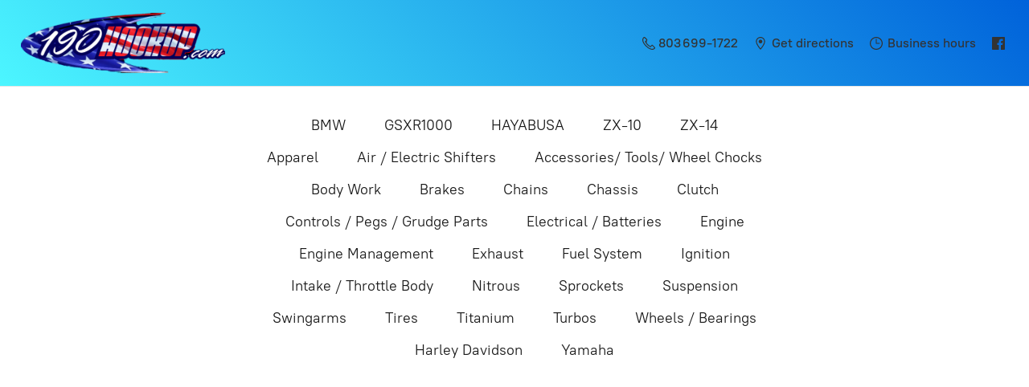

--- FILE ---
content_type: application/javascript;charset=utf-8
request_url: https://app.ecwid.com/categories.js?ownerid=17476067&jsonp=menu.fill
body_size: 7738
content:
menu.fill([{"id":162116543,"name":"BMW","nameForUrl":"BMW","link":"#!/BMW/c/162116543","slug":"bmw","dataLevel":1,"sub":[{"id":162122034,"name":"Bodywork / Chassis / Frame","nameForUrl":"Bodywork / Chassis / Frame","link":"#!/Bodywork-Chassis-Frame/c/162122034","slug":"bodywork-chassis-frame","dataLevel":2,"sub":null},{"id":162106535,"name":"Clutch","nameForUrl":"Clutch","link":"#!/Clutch/c/162106535","slug":"clutch-5","dataLevel":2,"sub":null},{"id":162122031,"name":"Engine","nameForUrl":"Engine","link":"#!/Engine/c/162122031","slug":"engine-5","dataLevel":2,"sub":null},{"id":162106538,"name":"Intake","nameForUrl":"Intake","link":"#!/Intake/c/162106538","slug":"intake","dataLevel":2,"sub":null},{"id":162122300,"name":"Exhaust Systems","nameForUrl":"Exhaust Systems","link":"#!/Exhaust-Systems/c/162122300","slug":"exhaust-systems-3","dataLevel":2,"sub":null}]},{"id":41159024,"name":"GSXR1000","nameForUrl":"GSXR1000","link":"#!/GSXR1000/c/41159024","slug":"gsxr1000","dataLevel":1,"sub":[{"id":41200692,"name":"Clutch","nameForUrl":"Clutch","link":"#!/Clutch/c/41200692","slug":"clutch-1","dataLevel":2,"sub":null},{"id":42664136,"name":"Electrical/ Ignition","nameForUrl":"Electrical/ Ignition","link":"#!/Electrical-Ignition/c/42664136","slug":"electrical-ignition-1","dataLevel":2,"sub":null},{"id":41224769,"name":"Engine","nameForUrl":"Engine","link":"#!/Engine/c/41224769","slug":"engine-1","dataLevel":2,"sub":[{"id":41224770,"name":"Bearings / Fasteners","nameForUrl":"Bearings / Fasteners","link":"#!/Bearings-Fasteners/c/41224770","slug":"bearings-fasteners","dataLevel":3,"sub":null},{"id":41234105,"name":"Camshafts/ Tensioners","nameForUrl":"Camshafts/ Tensioners","link":"#!/Camshafts-Tensioners/c/41234105","slug":"camshafts-tensioners-3","dataLevel":3,"sub":null},{"id":41229310,"name":"Cooling System","nameForUrl":"Cooling System","link":"#!/Cooling-System/c/41229310","slug":"cooling-system-2","dataLevel":3,"sub":null},{"id":41234107,"name":"Crankshafts/ Rods","nameForUrl":"Crankshafts/ Rods","link":"#!/Crankshafts-Rods/c/41234107","slug":"crankshafts-rods-4","dataLevel":3,"sub":null},{"id":41229311,"name":"Cylinders","nameForUrl":"Cylinders","link":"#!/Cylinders/c/41229311","slug":"cylinders-1","dataLevel":3,"sub":null},{"id":41234110,"name":"Gaskets","nameForUrl":"Gaskets","link":"#!/Gaskets/c/41234110","slug":"gaskets-2","dataLevel":3,"sub":null},{"id":41229299,"name":"Lubrication System","nameForUrl":"Lubrication System","link":"#!/Lubrication-System/c/41229299","slug":"lubrication-system-2","dataLevel":3,"sub":null},{"id":41228155,"name":"Pistons/Rings","nameForUrl":"Pistons/Rings","link":"#!/Pistons-Rings/c/41228155","slug":"pistons-rings-1","dataLevel":3,"sub":[{"id":41229115,"name":"CP Piston Kits","nameForUrl":"CP Piston Kits","link":"#!/CP-Piston-Kits/c/41229115","slug":"cp-piston-kits","dataLevel":4,"sub":null},{"id":41228166,"name":"JE Piston Kits","nameForUrl":"JE Piston Kits","link":"#!/JE-Piston-Kits/c/41228166","slug":"je-piston-kits","dataLevel":4,"sub":null},{"id":67843006,"name":"Wiseco Piston","nameForUrl":"Wiseco Piston","link":"#!/Wiseco-Piston/c/67843006","slug":"wiseco-piston","dataLevel":4,"sub":null},{"id":159334263,"name":"Wossner Piston Kits","nameForUrl":"Wossner Piston Kits","link":"#!/Wossner-Piston-Kits/c/159334263","slug":"wossner-piston-kits-2","dataLevel":4,"sub":null},{"id":41234109,"name":"Piston Rings","nameForUrl":"Piston Rings","link":"#!/Piston-Rings/c/41234109","slug":"piston-rings-1","dataLevel":4,"sub":null}]},{"id":41233117,"name":"Transmission","nameForUrl":"Transmission","link":"#!/Transmission/c/41233117","slug":"transmission-2","dataLevel":3,"sub":null},{"id":41234108,"name":"Valves/ Valve Springs","nameForUrl":"Valves/ Valve Springs","link":"#!/Valves-Valve-Springs/c/41234108","slug":"valves-valve-springs-2","dataLevel":3,"sub":null}]},{"id":41234111,"name":"Exhaust Systems","nameForUrl":"Exhaust Systems","link":"#!/Exhaust-Systems/c/41234111","slug":"exhaust-systems-1","dataLevel":2,"sub":null},{"id":70087002,"name":"Fuel System/ Intake","nameForUrl":"Fuel System/ Intake","link":"#!/Fuel-System-Intake/c/70087002","slug":"fuel-system-intake-1","dataLevel":2,"sub":null},{"id":144553511,"name":"Handle Bar / Foot Controls","nameForUrl":"Handle Bar / Foot Controls","link":"#!/Handle-Bar-Foot-Controls/c/144553511","slug":"handle-bar-foot-controls-1","dataLevel":2,"sub":null},{"id":41229312,"name":"Suspension","nameForUrl":"Suspension","link":"#!/Suspension/c/41229312","slug":"suspension-1","dataLevel":2,"sub":null},{"id":41264229,"name":"Wheels","nameForUrl":"Wheels","link":"#!/Wheels/c/41264229","slug":"wheels-1","dataLevel":2,"sub":null}]},{"id":41144454,"name":"HAYABUSA","nameForUrl":"HAYABUSA","link":"#!/HAYABUSA/c/41144454","slug":"hayabusa","dataLevel":1,"sub":[{"id":41224748,"name":"CLUTCH","nameForUrl":"CLUTCH","link":"#!/CLUTCH/c/41224748","slug":"clutch-41224748","dataLevel":2,"sub":null},{"id":42964300,"name":"Chassis","nameForUrl":"Chassis","link":"#!/Chassis/c/42964300","slug":"chassis","dataLevel":2,"sub":null},{"id":41228131,"name":"Engine","nameForUrl":"Engine","link":"#!/Engine/c/41228131","slug":"engine-2","dataLevel":2,"sub":[{"id":41229102,"name":"Bearings/Fasteners","nameForUrl":"Bearings/Fasteners","link":"#!/Bearings-Fasteners/c/41229102","slug":"bearings-fasteners-1","dataLevel":3,"sub":null},{"id":41229103,"name":"Cams/Cam Chains/Tensioners/Guides","nameForUrl":"Cams/Cam Chains/Tensioners/Guides","link":"#!/Cams-Cam-Chains-Tensioners-Guides/c/41229103","slug":"cams-cam-chains-tensioners-guides","dataLevel":3,"sub":null},{"id":41228136,"name":"Cooling System","nameForUrl":"Cooling System","link":"#!/Cooling-System/c/41228136","slug":"cooling-system-1","dataLevel":3,"sub":null},{"id":41224752,"name":"Crankshafts/Rods","nameForUrl":"Crankshafts/Rods","link":"#!/Crankshafts-Rods/c/41224752","slug":"crankshafts-rods-1","dataLevel":3,"sub":null},{"id":41228357,"name":"Cylinders/Cylinder Exchange","nameForUrl":"Cylinders/Cylinder Exchange","link":"#!/Cylinders-Cylinder-Exchange/c/41228357","slug":"cylinders-cylinder-exchange","dataLevel":3,"sub":null},{"id":47595271,"name":"Cylinder Head Services / Exchange","nameForUrl":"Cylinder Head Services / Exchange","link":"#!/Cylinder-Head-Services-Exchange/c/47595271","slug":"cylinder-head-services-exchange","dataLevel":3,"sub":null},{"id":41229104,"name":"Gaskets","nameForUrl":"Gaskets","link":"#!/Gaskets/c/41229104","slug":"gaskets","dataLevel":3,"sub":null},{"id":41200674,"name":"Lubrication System","nameForUrl":"Lubrication System","link":"#!/Lubrication-System/c/41200674","slug":"lubrication-system-1","dataLevel":3,"sub":[{"id":162332255,"name":"Oil Pans","nameForUrl":"Oil Pans","link":"#!/Oil-Pans/c/162332255","slug":"oil-pans","dataLevel":4,"sub":null}]},{"id":41229105,"name":"Pistons/Rings","nameForUrl":"Pistons/Rings","link":"#!/Pistons-Rings/c/41229105","slug":"pistons-rings-2","dataLevel":3,"sub":[{"id":41224763,"name":"CP Pistons","nameForUrl":"CP Pistons","link":"#!/CP-Pistons/c/41224763","slug":"cp-pistons-1","dataLevel":4,"sub":null},{"id":41200686,"name":"JE Pistons","nameForUrl":"JE Pistons","link":"#!/JE-Pistons/c/41200686","slug":"je-pistons-1","dataLevel":4,"sub":null},{"id":126861251,"name":"MTC Piston Kits","nameForUrl":"MTC Piston Kits","link":"#!/MTC-Piston-Kits/c/126861251","slug":"mtc-piston-kits","dataLevel":4,"sub":null},{"id":41200687,"name":"Wiseco Pistons","nameForUrl":"Wiseco Pistons","link":"#!/Wiseco-Pistons/c/41200687","slug":"wiseco-pistons-1","dataLevel":4,"sub":null},{"id":41228148,"name":"Wossner Pistons","nameForUrl":"Wossner Pistons","link":"#!/Wossner-Pistons/c/41228148","slug":"wossner-pistons-1","dataLevel":4,"sub":null}]},{"id":41224753,"name":"Transmission","nameForUrl":"Transmission","link":"#!/Transmission/c/41224753","slug":"transmission-1","dataLevel":3,"sub":null},{"id":41200675,"name":"Valves/Valve Springs","nameForUrl":"Valves/Valve Springs","link":"#!/Valves-Valve-Springs/c/41200675","slug":"valves-valve-springs","dataLevel":3,"sub":null}]},{"id":41233119,"name":"Electrical/Ignition","nameForUrl":"Electrical/Ignition","link":"#!/Electrical-Ignition/c/41233119","slug":"electrical-ignition","dataLevel":2,"sub":null},{"id":41200665,"name":"Exhaust","nameForUrl":"Exhaust","link":"#!/Exhaust/c/41200665","slug":"exhaust-1","dataLevel":2,"sub":null},{"id":41228134,"name":"Fuel System/Intake","nameForUrl":"Fuel System/Intake","link":"#!/Fuel-System-Intake/c/41228134","slug":"fuel-system-intake","dataLevel":2,"sub":null},{"id":41200670,"name":"Handle Bar/Foot Controls","nameForUrl":"Handle Bar/Foot Controls","link":"#!/Handle-Bar-Foot-Controls/c/41200670","slug":"handle-bar-foot-controls","dataLevel":2,"sub":null},{"id":41229100,"name":"Nitrous","nameForUrl":"Nitrous","link":"#!/Nitrous/c/41229100","slug":"nitrous-1","dataLevel":2,"sub":null},{"id":41228135,"name":"Wheels","nameForUrl":"Wheels","link":"#!/Wheels/c/41228135","slug":"wheels","dataLevel":2,"sub":null},{"id":41229101,"name":"Stabilizers/Suspension","nameForUrl":"Stabilizers/Suspension","link":"#!/Stabilizers-Suspension/c/41229101","slug":"stabilizers-suspension","dataLevel":2,"sub":null}]},{"id":41158020,"name":"ZX-10","nameForUrl":"ZX-10","link":"#!/ZX-10/c/41158020","slug":"zx-10","dataLevel":1,"sub":[{"id":41234112,"name":"Clutch","nameForUrl":"Clutch","link":"#!/Clutch/c/41234112","slug":"clutch-3","dataLevel":2,"sub":null},{"id":41233120,"name":"Electrical","nameForUrl":"Electrical","link":"#!/Electrical/c/41233120","slug":"electrical","dataLevel":2,"sub":null},{"id":41229314,"name":"Engine","nameForUrl":"Engine","link":"#!/Engine/c/41229314","slug":"engine-3","dataLevel":2,"sub":[{"id":41229315,"name":"Bearings/ Fasteners","nameForUrl":"Bearings/ Fasteners","link":"#!/Bearings-Fasteners/c/41229315","slug":"bearings-fasteners-2","dataLevel":3,"sub":null},{"id":41229316,"name":"Camshafts/ Tensioners","nameForUrl":"Camshafts/ Tensioners","link":"#!/Camshafts-Tensioners/c/41229316","slug":"camshafts-tensioners-1","dataLevel":3,"sub":null},{"id":41229317,"name":"Crankshafts/ Rods","nameForUrl":"Crankshafts/ Rods","link":"#!/Crankshafts-Rods/c/41229317","slug":"crankshafts-rods-2","dataLevel":3,"sub":null},{"id":41233122,"name":"Cylinders","nameForUrl":"Cylinders","link":"#!/Cylinders/c/41233122","slug":"cylinders-3","dataLevel":3,"sub":null},{"id":41229318,"name":"Gaskets","nameForUrl":"Gaskets","link":"#!/Gaskets/c/41229318","slug":"gaskets-1","dataLevel":3,"sub":null},{"id":41234114,"name":"Lubrication System","nameForUrl":"Lubrication System","link":"#!/Lubrication-System/c/41234114","slug":"lubrication-system-4","dataLevel":3,"sub":null},{"id":41229319,"name":"Pistons/ Rings","nameForUrl":"Pistons/ Rings","link":"#!/Pistons-Rings/c/41229319","slug":"pistons-rings-3","dataLevel":3,"sub":[{"id":41233123,"name":"Piston Kits","nameForUrl":"Piston Kits","link":"#!/Piston-Kits/c/41233123","slug":"piston-kits","dataLevel":4,"sub":[{"id":111877252,"name":"Wossner Piston Kits","nameForUrl":"Wossner Piston Kits","link":"#!/Wossner-Piston-Kits/c/111877252","slug":"wossner-piston-kits-1","dataLevel":5,"sub":null},{"id":126873023,"name":"CP Piston Kits","nameForUrl":"CP Piston Kits","link":"#!/CP-Piston-Kits/c/126873023","slug":"cp-piston-kits-2","dataLevel":5,"sub":null},{"id":126863985,"name":"JE Piston Kits","nameForUrl":"JE Piston Kits","link":"#!/JE-Piston-Kits/c/126863985","slug":"je-piston-kits-2","dataLevel":5,"sub":null}]},{"id":41229320,"name":"Piston Rings","nameForUrl":"Piston Rings","link":"#!/Piston-Rings/c/41229320","slug":"piston-rings","dataLevel":4,"sub":null}]},{"id":41233124,"name":"Transmission","nameForUrl":"Transmission","link":"#!/Transmission/c/41233124","slug":"transmission-3","dataLevel":3,"sub":null},{"id":41234115,"name":"Valves/ Valve Springs","nameForUrl":"Valves/ Valve Springs","link":"#!/Valves-Valve-Springs/c/41234115","slug":"valves-valve-springs-3","dataLevel":3,"sub":null}]},{"id":41229321,"name":"Exhaust System","nameForUrl":"Exhaust System","link":"#!/Exhaust-System/c/41229321","slug":"exhaust-system","dataLevel":2,"sub":null},{"id":41234116,"name":"Suspension","nameForUrl":"Suspension","link":"#!/Suspension/c/41234116","slug":"suspension-3","dataLevel":2,"sub":null},{"id":41268115,"name":"Wheels","nameForUrl":"Wheels","link":"#!/Wheels/c/41268115","slug":"wheels-2","dataLevel":2,"sub":null}]},{"id":41159026,"name":"ZX-14","nameForUrl":"ZX-14","link":"#!/ZX-14/c/41159026","slug":"zx-14","dataLevel":1,"sub":[{"id":41234117,"name":"Clutch","nameForUrl":"Clutch","link":"#!/Clutch/c/41234117","slug":"clutch-4","dataLevel":2,"sub":null},{"id":41234118,"name":"Electrical","nameForUrl":"Electrical","link":"#!/Electrical/c/41234118","slug":"electrical-1","dataLevel":2,"sub":null},{"id":41233125,"name":"Engine","nameForUrl":"Engine","link":"#!/Engine/c/41233125","slug":"engine-4","dataLevel":2,"sub":[{"id":41229323,"name":"Bearings/ Fasteners","nameForUrl":"Bearings/ Fasteners","link":"#!/Bearings-Fasteners/c/41229323","slug":"bearings-fasteners-3","dataLevel":3,"sub":null},{"id":41229324,"name":"Camshafts/ Tensioners","nameForUrl":"Camshafts/ Tensioners","link":"#!/Camshafts-Tensioners/c/41229324","slug":"camshafts-tensioners-2","dataLevel":3,"sub":null},{"id":41234119,"name":"Cooling System","nameForUrl":"Cooling System","link":"#!/Cooling-System/c/41234119","slug":"cooling-system-3","dataLevel":3,"sub":null},{"id":41233127,"name":"Crankshafts/ Rods","nameForUrl":"Crankshafts/ Rods","link":"#!/Crankshafts-Rods/c/41233127","slug":"crankshafts-rods-3","dataLevel":3,"sub":null},{"id":41229325,"name":"Cylinders","nameForUrl":"Cylinders","link":"#!/Cylinders/c/41229325","slug":"cylinders-2","dataLevel":3,"sub":null},{"id":41234120,"name":"Gaskets","nameForUrl":"Gaskets","link":"#!/Gaskets/c/41234120","slug":"gaskets-3","dataLevel":3,"sub":null},{"id":41233128,"name":"Lubrication System","nameForUrl":"Lubrication System","link":"#!/Lubrication-System/c/41233128","slug":"lubrication-system-3","dataLevel":3,"sub":null},{"id":41234121,"name":"Pistons/ Rings","nameForUrl":"Pistons/ Rings","link":"#!/Pistons-Rings/c/41234121","slug":"pistons-rings-4","dataLevel":3,"sub":[{"id":41229326,"name":"CP Piston Kits","nameForUrl":"CP Piston Kits","link":"#!/CP-Piston-Kits/c/41229326","slug":"cp-piston-kits-1","dataLevel":4,"sub":null},{"id":41229327,"name":"JE Piston Kits","nameForUrl":"JE Piston Kits","link":"#!/JE-Piston-Kits/c/41229327","slug":"je-piston-kits-1","dataLevel":4,"sub":null},{"id":41234122,"name":"Ring Sets","nameForUrl":"Ring Sets","link":"#!/Ring-Sets/c/41234122","slug":"ring-sets","dataLevel":4,"sub":null},{"id":41229328,"name":"Wossner Piston Kits","nameForUrl":"Wossner Piston Kits","link":"#!/Wossner-Piston-Kits/c/41229328","slug":"wossner-piston-kits","dataLevel":4,"sub":null}]},{"id":41233129,"name":"Transmission","nameForUrl":"Transmission","link":"#!/Transmission/c/41233129","slug":"transmission-4","dataLevel":3,"sub":null},{"id":41233130,"name":"Valves/ Valve Springs","nameForUrl":"Valves/ Valve Springs","link":"#!/Valves-Valve-Springs/c/41233130","slug":"valves-valve-springs-1","dataLevel":3,"sub":null}]},{"id":41233131,"name":"Exhaust Systems","nameForUrl":"Exhaust Systems","link":"#!/Exhaust-Systems/c/41233131","slug":"exhaust-systems","dataLevel":2,"sub":null},{"id":147049751,"name":"Fuel System Components","nameForUrl":"Fuel System Components","link":"#!/Fuel-System-Components/c/147049751","slug":"fuel-system-components","dataLevel":2,"sub":null},{"id":41229329,"name":"Suspension","nameForUrl":"Suspension","link":"#!/Suspension/c/41229329","slug":"suspension-2","dataLevel":2,"sub":null},{"id":41268116,"name":"Wheels","nameForUrl":"Wheels","link":"#!/Wheels/c/41268116","slug":"wheels-3","dataLevel":2,"sub":null}]},{"id":35860675,"name":"Apparel","nameForUrl":"Apparel","link":"#!/Apparel/c/35860675","slug":"apparel","dataLevel":1,"sub":null},{"id":41077129,"name":"Air / Electric Shifters","nameForUrl":"Air / Electric Shifters","link":"#!/Air-Electric-Shifters/c/41077129","slug":"air-electric-shifters","dataLevel":1,"sub":[{"id":41080133,"name":"Air Shifter Brackets","nameForUrl":"Air Shifter Brackets","link":"#!/Air-Shifter-Brackets/c/41080133","slug":"air-shifter-brackets","dataLevel":2,"sub":null},{"id":41233334,"name":"Air Shifter Components","nameForUrl":"Air Shifter Components","link":"#!/Air-Shifter-Components/c/41233334","slug":"air-shifter-components","dataLevel":2,"sub":null},{"id":41245070,"name":"Air Shifter Kill Modules","nameForUrl":"Air Shifter Kill Modules","link":"#!/Air-Shifter-Kill-Modules/c/41245070","slug":"air-shifter-kill-modules","dataLevel":2,"sub":null},{"id":41229530,"name":"Shift Lights","nameForUrl":"Shift Lights","link":"#!/Shift-Lights/c/41229530","slug":"shift-lights","dataLevel":2,"sub":null},{"id":41234329,"name":"Shifter Kits","nameForUrl":"Shifter Kits","link":"#!/Shifter-Kits/c/41234329","slug":"shifter-kits","dataLevel":2,"sub":null}]},{"id":41071298,"name":"Accessories/ Tools/ Wheel Chocks","nameForUrl":"Accessories/ Tools/ Wheel Chocks","link":"#!/Accessories-Tools-Wheel-Chocks/c/41071298","slug":"accessories-tools-wheel-chocks","dataLevel":1,"sub":[{"id":41080345,"name":"Baxley Wheel Chocks","nameForUrl":"Baxley Wheel Chocks","link":"#!/Baxley-Wheel-Chocks/c/41080345","slug":"baxley-wheel-chocks","dataLevel":2,"sub":null},{"id":47497805,"name":"Tools","nameForUrl":"Tools","link":"#!/Tools/c/47497805","slug":"tools","dataLevel":2,"sub":null}]},{"id":41080336,"name":"Body Work","nameForUrl":"Body Work","link":"#!/Body-Work/c/41080336","slug":"body-work","dataLevel":1,"sub":[{"id":106512524,"name":"CARBON X","nameForUrl":"CARBON X","link":"#!/CARBON-X/c/106512524","slug":"carbon-x","dataLevel":2,"sub":[{"id":106579520,"name":"Hayabusa Tail for Cut Seat Rail | Carbon Fiber","nameForUrl":"Hayabusa Tail for Cut Seat Rail | Carbon Fiber","link":"#!/Hayabusa-Tail-for-Cut-Seat-Rail-Carbon-Fiber/c/106579520","slug":"hayabusa-tail-for-cut-seat-rail-carbon-fiber","dataLevel":3,"sub":null},{"id":106512525,"name":"GSXR1000 Grudge Tail with Subframe | Carbon Fiber","nameForUrl":"GSXR1000 Grudge Tail with Subframe | Carbon Fiber","link":"#!/GSXR1000-Grudge-Tail-with-Subframe-Carbon-Fiber/c/106512525","slug":"gsxr1000-grudge-tail-with-subframe-carbon-fiber","dataLevel":3,"sub":null}]}]},{"id":125750523,"name":"Brakes","nameForUrl":"Brakes","link":"#!/Brakes/c/125750523","slug":"brakes","dataLevel":1,"sub":[{"id":125737037,"name":"Beringer Brakes","nameForUrl":"Beringer Brakes","link":"#!/Beringer-Brakes/c/125737037","slug":"beringer-brakes","dataLevel":2,"sub":null},{"id":144950013,"name":"Brake Pads","nameForUrl":"Brake Pads","link":"#!/Brake-Pads/c/144950013","slug":"brake-pads","dataLevel":2,"sub":null}]},{"id":41090282,"name":"Chains","nameForUrl":"Chains","link":"#!/Chains/c/41090282","slug":"chains","dataLevel":1,"sub":[{"id":41080338,"name":"EK Chain","nameForUrl":"EK Chain","link":"#!/EK-Chain/c/41080338","slug":"ek-chain","dataLevel":2,"sub":null},{"id":41156079,"name":"RK Chain","nameForUrl":"RK Chain","link":"#!/RK-Chain/c/41156079","slug":"rk-chain","dataLevel":2,"sub":null},{"id":76088159,"name":"Chain Lube & Chain Cutter/Press Tool","nameForUrl":"Chain Lube & Chain Cutter/Press Tool","link":"#!/Chain-Lube-&-Chain-Cutter-Press-Tool/c/76088159","slug":"chain-lube--chain-cutter-press-tool","dataLevel":2,"sub":null}]},{"id":42968091,"name":"Chassis","nameForUrl":"Chassis","link":"#!/Chassis/c/42968091","slug":"chassis-1","dataLevel":1,"sub":[{"id":146540511,"name":"Front Racks and Fuel Cells","nameForUrl":"Front Racks and Fuel Cells","link":"#!/Front-Racks-and-Fuel-Cells/c/146540511","slug":"front-racks-and-fuel-cells","dataLevel":2,"sub":null},{"id":146551256,"name":"SUBFRAMES","nameForUrl":"SUBFRAMES","link":"#!/SUBFRAMES/c/146551256","slug":"subframes","dataLevel":2,"sub":null}]},{"id":41090284,"name":"Clutch","nameForUrl":"Clutch","link":"#!/Clutch/c/41090284","slug":"clutch","dataLevel":1,"sub":[{"id":41080340,"name":"Billet Clutch Baskets / Inner Hubs","nameForUrl":"Billet Clutch Baskets / Inner Hubs","link":"#!/Billet-Clutch-Baskets-Inner-Hubs/c/41080340","slug":"billet-clutch-baskets-inner-hubs","dataLevel":2,"sub":null},{"id":41090287,"name":"Sliders / GENll Hand Sliders and Components","nameForUrl":"Sliders / GENll Hand Sliders and Components","link":"#!/Sliders-GENll-Hand-Sliders-and-Components/c/41090287","slug":"sliders-genll-hand-sliders-and-components","dataLevel":2,"sub":null},{"id":41139395,"name":"Clutch Kits / Plates","nameForUrl":"Clutch Kits / Plates","link":"#!/Clutch-Kits-Plates/c/41139395","slug":"clutch-kits-plates","dataLevel":2,"sub":[{"id":141780545,"name":"OEM SUZUKI / KAWASAKI","nameForUrl":"OEM SUZUKI / KAWASAKI","link":"#!/OEM-SUZUKI-KAWASAKI/c/141780545","slug":"oem","dataLevel":3,"sub":null},{"id":141766325,"name":"APE Trac King","nameForUrl":"APE Trac King","link":"#!/APE-Trac-King/c/141766325","slug":"ape-trac-king","dataLevel":3,"sub":null}]},{"id":41133427,"name":"Clutch Covers / Spacers","nameForUrl":"Clutch Covers / Spacers","link":"#!/Clutch-Covers-Spacers/c/41133427","slug":"clutch-covers-spacers","dataLevel":2,"sub":null},{"id":41157006,"name":"Clutch Mods / Cushions / Supports / Springs","nameForUrl":"Clutch Mods / Cushions / Supports / Springs","link":"#!/Clutch-Mods-Cushions-Supports-Springs/c/41157006","slug":"clutch-mods-cushions-supports-springs","dataLevel":2,"sub":null}]},{"id":41076310,"name":"Controls / Pegs / Grudge Parts","nameForUrl":"Controls / Pegs / Grudge Parts","link":"#!/Controls-Pegs-Grudge-Parts/c/41076310","slug":"controls-pegs-grudge-parts","dataLevel":1,"sub":[{"id":41071303,"name":"Clip Ons / Grips / Levers","nameForUrl":"Clip Ons / Grips / Levers","link":"#!/Clip-Ons-Grips-Levers/c/41071303","slug":"clip-ons-grips-levers","dataLevel":2,"sub":null},{"id":41076311,"name":"Rearsets / Grudge Sets","nameForUrl":"Rearsets / Grudge Sets","link":"#!/Rearsets-Grudge-Sets/c/41076311","slug":"rearsets-grudge-sets","dataLevel":2,"sub":null}]},{"id":41071305,"name":"Electrical / Batteries","nameForUrl":"Electrical / Batteries","link":"#!/Electrical-Batteries/c/41071305","slug":"electrical-batteries","dataLevel":1,"sub":[{"id":41076314,"name":"Batteries / Chargers","nameForUrl":"Batteries / Chargers","link":"#!/Batteries-Chargers/c/41076314","slug":"batteries-chargers","dataLevel":2,"sub":null},{"id":47497813,"name":"Fuel Injection Mapping","nameForUrl":"Fuel Injection Mapping","link":"#!/Fuel-Injection-Mapping/c/47497813","slug":"fuel-injection-mapping","dataLevel":2,"sub":null},{"id":41669731,"name":"Sensors","nameForUrl":"Sensors","link":"#!/Sensors/c/41669731","slug":"sensors","dataLevel":2,"sub":null},{"id":41684696,"name":"Shift Lights","nameForUrl":"Shift Lights","link":"#!/Shift-Lights/c/41684696","slug":"shift-lights-1","dataLevel":2,"sub":null},{"id":41144435,"name":"Switches / Eliminators","nameForUrl":"Switches / Eliminators","link":"#!/Switches-Eliminators/c/41144435","slug":"switches-eliminators","dataLevel":2,"sub":null}]},{"id":41080346,"name":"Engine","nameForUrl":"Engine","link":"#!/Engine/c/41080346","slug":"engine","dataLevel":1,"sub":[{"id":41133123,"name":"Bearings / Bearing Kits","nameForUrl":"Bearings / Bearing Kits","link":"#!/Bearings-Bearing-Kits/c/41133123","slug":"bearings-bearing-kits","dataLevel":2,"sub":null},{"id":41144170,"name":"Camshafts/Tensioners/Cam Sprockets","nameForUrl":"Camshafts/Tensioners/Cam Sprockets","link":"#!/Camshafts-Tensioners-Cam-Sprockets/c/41144170","slug":"camshafts-tensioners-cam-sprockets","dataLevel":2,"sub":null},{"id":41144222,"name":"Cooling System","nameForUrl":"Cooling System","link":"#!/Cooling-System/c/41144222","slug":"cooling-system","dataLevel":2,"sub":null},{"id":41133124,"name":"Crankshafts / Rods","nameForUrl":"Crankshafts / Rods","link":"#!/Crankshafts-Rods/c/41133124","slug":"crankshafts-rods","dataLevel":2,"sub":null},{"id":41144167,"name":"Cylinders","nameForUrl":"Cylinders","link":"#!/Cylinders/c/41144167","slug":"cylinders","dataLevel":2,"sub":null},{"id":41133204,"name":"Cylinder Studs / Fasteners","nameForUrl":"Cylinder Studs / Fasteners","link":"#!/Cylinder-Studs-Fasteners/c/41133204","slug":"fasteners-cylinder-studs","dataLevel":2,"sub":null},{"id":41133177,"name":"Gaskets / Gasket Kits","nameForUrl":"Gaskets / Gasket Kits","link":"#!/Gaskets-Gasket-Kits/c/41133177","slug":"gaskets-gasket-kits","dataLevel":2,"sub":null},{"id":41139263,"name":"Lubrication System","nameForUrl":"Lubrication System","link":"#!/Lubrication-System/c/41139263","slug":"lubrication-system","dataLevel":2,"sub":null},{"id":41144323,"name":"Pistons / Rings","nameForUrl":"Pistons / Rings","link":"#!/Pistons-Rings/c/41144323","slug":"pistons-rings","dataLevel":2,"sub":[{"id":41159070,"name":"CP Pistons","nameForUrl":"CP Pistons","link":"#!/CP-Pistons/c/41159070","slug":"cp-pistons","dataLevel":3,"sub":null},{"id":41133517,"name":"JE Pistons","nameForUrl":"JE Pistons","link":"#!/JE-Pistons/c/41133517","slug":"je-pistons","dataLevel":3,"sub":null},{"id":41133518,"name":"Wossner Pistons","nameForUrl":"Wossner Pistons","link":"#!/Wossner-Pistons/c/41133518","slug":"wossner-pistons","dataLevel":3,"sub":null},{"id":41157073,"name":"Wiseco Pistons","nameForUrl":"Wiseco Pistons","link":"#!/Wiseco-Pistons/c/41157073","slug":"wiseco-pistons","dataLevel":3,"sub":null},{"id":126859501,"name":"MTC Pistons","nameForUrl":"MTC Pistons","link":"#!/MTC-Pistons/c/126859501","slug":"mtc-pistons","dataLevel":3,"sub":null},{"id":41735546,"name":"Ringsets","nameForUrl":"Ringsets","link":"#!/Ringsets/c/41735546","slug":"ringsets","dataLevel":3,"sub":null}]},{"id":41133252,"name":"Transmission","nameForUrl":"Transmission","link":"#!/Transmission/c/41133252","slug":"transmission","dataLevel":2,"sub":null},{"id":41994320,"name":"Engine Kits","nameForUrl":"Engine Kits","link":"#!/Engine-Kits/c/41994320","slug":"engine-kits-1","dataLevel":2,"sub":null},{"id":41133311,"name":"Valves / Springs","nameForUrl":"Valves / Springs","link":"#!/Valves-Springs/c/41133311","slug":"valves-springs","dataLevel":2,"sub":null}]},{"id":48594343,"name":"Engine Management","nameForUrl":"Engine Management","link":"#!/Engine-Management/c/48594343","slug":"engine-management","dataLevel":1,"sub":[{"id":48599045,"name":"MaxxECU","nameForUrl":"MaxxECU","link":"#!/MaxxECU/c/48599045","slug":"maxxecu","dataLevel":2,"sub":null},{"id":48594345,"name":"Holley EFI","nameForUrl":"Holley EFI","link":"#!/Holley-EFI/c/48594345","slug":"holley-efi","dataLevel":2,"sub":null},{"id":111985501,"name":"AEM","nameForUrl":"AEM","link":"#!/AEM/c/111985501","slug":"aem","dataLevel":2,"sub":null}]},{"id":41071309,"name":"Exhaust","nameForUrl":"Exhaust","link":"#!/Exhaust/c/41071309","slug":"exhaust","dataLevel":1,"sub":[{"id":44183256,"name":"Brock's","nameForUrl":"Brock's","link":"#!/Brocks/c/44183256","slug":"brocks","dataLevel":2,"sub":null},{"id":126873024,"name":"DME Exhaust Systems","nameForUrl":"DME Exhaust Systems","link":"#!/DME-Exhaust-Systems/c/126873024","slug":"dme-exhaust-systems","dataLevel":2,"sub":null},{"id":44180275,"name":"Tater Gun Race Exhaust Systems","nameForUrl":"Tater Gun Race Exhaust Systems","link":"#!/Tater-Gun-Race-Exhaust-Systems/c/44180275","slug":"tater-gun-race-exhaust-systems","dataLevel":2,"sub":null},{"id":44182309,"name":"Vance & Hines Exhaust Systems","nameForUrl":"Vance & Hines Exhaust Systems","link":"#!/Vance-&-Hines-Exhaust-Systems/c/44182309","slug":"vance--hines-exhaust-systems","dataLevel":2,"sub":null},{"id":44183260,"name":"VooDoo Racing Exhaust Systems","nameForUrl":"VooDoo Racing Exhaust Systems","link":"#!/VooDoo-Racing-Exhaust-Systems/c/44183260","slug":"voodoo-racing-exhaust-systems","dataLevel":2,"sub":null}]},{"id":41071310,"name":"Fuel System","nameForUrl":"Fuel System","link":"#!/Fuel-System/c/41071310","slug":"fuel-system","dataLevel":1,"sub":[{"id":51791090,"name":"OEM Fuel System Parts","nameForUrl":"OEM Fuel System Parts","link":"#!/OEM-Fuel-System-Parts/c/51791090","slug":"oem-fuel-system-parts","dataLevel":2,"sub":null},{"id":41076328,"name":"Fuel Pumps","nameForUrl":"Fuel Pumps","link":"#!/Fuel-Pumps/c/41076328","slug":"fuel-pumps","dataLevel":2,"sub":null},{"id":43314272,"name":"Injectors","nameForUrl":"Injectors","link":"#!/Injectors/c/43314272","slug":"injectors","dataLevel":2,"sub":null},{"id":51788134,"name":"Fuel Rails and Regulators","nameForUrl":"Fuel Rails and Regulators","link":"#!/Fuel-Rails-and-Regulators/c/51788134","slug":"fuel-rails-and-regulators","dataLevel":2,"sub":null},{"id":182416276,"name":"Fuel System Fittings / Adapters","nameForUrl":"Fuel System Fittings / Adapters","link":"#!/Fuel-System-Fittings-Adapters/c/182416276","slug":"fuel-system-fittings-adapters","dataLevel":2,"sub":null},{"id":162236756,"name":"Fuel Cells / Front Rack Fuel Cells","nameForUrl":"Fuel Cells / Front Rack Fuel Cells","link":"#!/Fuel-Cells-Front-Rack-Fuel-Cells/c/162236756","slug":"fuel-cells-front-rack-fuel-cells","dataLevel":2,"sub":null},{"id":62110048,"name":"Fuel Injection Mapping","nameForUrl":"Fuel Injection Mapping","link":"#!/Fuel-Injection-Mapping/c/62110048","slug":"fuel-injection-mapping-1","dataLevel":2,"sub":null}]},{"id":41076322,"name":"Ignition","nameForUrl":"Ignition","link":"#!/Ignition/c/41076322","slug":"ignition","dataLevel":1,"sub":null},{"id":41071313,"name":"Intake / Throttle Body","nameForUrl":"Intake / Throttle Body","link":"#!/Intake-Throttle-Body/c/41071313","slug":"intake-throttle-body","dataLevel":1,"sub":null},{"id":41144437,"name":"Nitrous","nameForUrl":"Nitrous","link":"#!/Nitrous/c/41144437","slug":"nitrous","dataLevel":1,"sub":[{"id":41156017,"name":"Nitrous Manifolds","nameForUrl":"Nitrous Manifolds","link":"#!/Nitrous-Manifolds/c/41156017","slug":"nitrous-manifolds","dataLevel":2,"sub":null},{"id":41144439,"name":"Nitrous Solenoids / Lines / Nozzles / Fittings","nameForUrl":"Nitrous Solenoids / Lines / Nozzles / Fittings","link":"#!/Nitrous-Solenoids-Lines-Nozzles-Fittings/c/41144439","slug":"nitrous-solenoids-lines-nozzles-fittings","dataLevel":2,"sub":null},{"id":41159004,"name":"Nitrous Bottles/Bottles Valves/Clamps","nameForUrl":"Nitrous Bottles/Bottles Valves/Clamps","link":"#!/Nitrous-Bottles-Bottles-Valves-Clamps/c/41159004","slug":"nitrous-bottles-bottles-valves-clamps","dataLevel":2,"sub":null},{"id":41159005,"name":"Nitrous Kits","nameForUrl":"Nitrous Kits","link":"#!/Nitrous-Kits/c/41159005","slug":"nitrous-kits","dataLevel":2,"sub":null},{"id":41157021,"name":"Nitrous Controllers","nameForUrl":"Nitrous Controllers","link":"#!/Nitrous-Controllers/c/41157021","slug":"nitrous-controllers","dataLevel":2,"sub":null},{"id":51843353,"name":"Nitrous Filters","nameForUrl":"Nitrous Filters","link":"#!/Nitrous-Filters/c/51843353","slug":"nitrous-filters","dataLevel":2,"sub":null},{"id":128258006,"name":"NOS Jets","nameForUrl":"NOS Jets","link":"#!/NOS-Jets/c/128258006","slug":"nos-jets","dataLevel":2,"sub":null},{"id":179454600,"name":"RBM NITROUS JETTING CHART","nameForUrl":"RBM NITROUS JETTING CHART","link":"#!/RBM-NITROUS-JETTING-CHART/c/179454600","slug":"rbm-nitrous-jetting-chart","dataLevel":2,"sub":null}]},{"id":41156127,"name":"Sprockets","nameForUrl":"Sprockets","link":"#!/Sprockets/c/41156127","slug":"sprockets","dataLevel":1,"sub":[{"id":41156128,"name":"Front Sprockets","nameForUrl":"Front Sprockets","link":"#!/Front-Sprockets/c/41156128","slug":"front-sprockets","dataLevel":2,"sub":[{"id":41159125,"name":"Specialty and Billet Output Sprockets","nameForUrl":"Specialty and Billet Output Sprockets","link":"#!/Specialty-and-Billet-Output-Sprockets/c/41159125","slug":"specialty-and-billet-output-sprockets","dataLevel":3,"sub":null},{"id":41156154,"name":"Vortex Front Sprockets","nameForUrl":"Vortex Front Sprockets","link":"#!/Vortex-Front-Sprockets/c/41156154","slug":"vortex-front-sprockets","dataLevel":3,"sub":null}]},{"id":41157111,"name":"Vortex Rear Sprockets","nameForUrl":"Vortex Rear Sprockets","link":"#!/Vortex-Rear-Sprockets/c/41157111","slug":"vortex-rear-sprockets","dataLevel":2,"sub":null}]},{"id":41133454,"name":"Suspension","nameForUrl":"Suspension","link":"#!/Suspension/c/41133454","slug":"suspension","dataLevel":1,"sub":[{"id":41158016,"name":"Front Forks","nameForUrl":"Front Forks","link":"#!/Front-Forks/c/41158016","slug":"front-forks","dataLevel":2,"sub":null},{"id":41158015,"name":"Lowering Links","nameForUrl":"Lowering Links","link":"#!/Lowering-Links/c/41158015","slug":"lowering-links","dataLevel":2,"sub":null},{"id":41139475,"name":"Rear Shocks","nameForUrl":"Rear Shocks","link":"#!/Rear-Shocks/c/41139475","slug":"rear-shocks","dataLevel":2,"sub":null},{"id":41133455,"name":"Scotts Steering Dampers","nameForUrl":"Scotts Steering Dampers","link":"#!/Scotts-Steering-Dampers/c/41133455","slug":"scotts-steering-dampers","dataLevel":2,"sub":null}]},{"id":41158021,"name":"Swingarms","nameForUrl":"Swingarms","link":"#!/Swingarms/c/41158021","slug":"swingarms","dataLevel":1,"sub":null},{"id":41156034,"name":"Tires","nameForUrl":"Tires","link":"#!/Tires/c/41156034","slug":"tires","dataLevel":1,"sub":null},{"id":163666259,"name":"Titanium","nameForUrl":"Titanium","link":"#!/Titanium/c/163666259","slug":"titanium","dataLevel":1,"sub":null},{"id":189765257,"name":"Turbos","nameForUrl":"Turbos","link":"#!/Turbos/c/189765257","slug":"turbos","dataLevel":1,"sub":[{"id":189756008,"name":"Turbo Chargers","nameForUrl":"Turbo Chargers","link":"#!/Turbo-Chargers/c/189756008","slug":"turbo-chargers","dataLevel":2,"sub":null},{"id":189758561,"name":"Turbo Kits","nameForUrl":"Turbo Kits","link":"#!/Turbo-Kits/c/189758561","slug":"turbo-kits","dataLevel":2,"sub":[{"id":189758562,"name":"Suzuki Hayabusa 99-07","nameForUrl":"Suzuki Hayabusa 99-07","link":"#!/Suzuki-Hayabusa-99-07/c/189758562","slug":"suzuki-hayabusa-99-07","dataLevel":3,"sub":null}]}]},{"id":41144458,"name":"Wheels / Bearings","nameForUrl":"Wheels / Bearings","link":"#!/Wheels-Bearings/c/41144458","slug":"wheels-bearings","dataLevel":1,"sub":[{"id":42714114,"name":"OEM Replacement Wheel Bearings","nameForUrl":"OEM Replacement Wheel Bearings","link":"#!/OEM-Replacement-Wheel-Bearings/c/42714114","slug":"oem-replacement-wheel-bearings","dataLevel":2,"sub":null},{"id":41268137,"name":"World Wide Bearings Ceramic Wheel Bearing Kits","nameForUrl":"World Wide Bearings Ceramic Wheel Bearing Kits","link":"#!/World-Wide-Bearings-Ceramic-Wheel-Bearing-Kits/c/41268137","slug":"world-wide-bearings-ceramic-wheel-bearing-kits","dataLevel":2,"sub":null},{"id":127354772,"name":"VooDoo Sniper Wheels","nameForUrl":"VooDoo Sniper Wheels","link":"#!/VooDoo-Sniper-Wheels/c/127354772","slug":"voodoo-sniper-wheels","dataLevel":2,"sub":null}]},{"id":98346010,"name":"Harley Davidson","nameForUrl":"Harley Davidson","link":"#!/Harley-Davidson/c/98346010","slug":"harley-davidson","dataLevel":1,"sub":[{"id":98224012,"name":"Exhaust Systems","nameForUrl":"Exhaust Systems","link":"#!/Exhaust-Systems/c/98224012","slug":"exhaust-systems-2","dataLevel":2,"sub":null}]},{"id":193586931,"name":"Yamaha","nameForUrl":"Yamaha","link":"#!/Yamaha/c/193586931","slug":"yamaha","dataLevel":1,"sub":[{"id":193600279,"name":"MT-09","nameForUrl":"MT-09","link":"#!/MT-09/c/193600279","slug":"mt-09","dataLevel":2,"sub":[{"id":193587203,"name":"Engine","nameForUrl":"Engine","link":"#!/Engine/c/193587203","slug":"engine-193587203","dataLevel":3,"sub":[{"id":193586476,"name":"Crankshafts / Rods","nameForUrl":"Crankshafts / Rods","link":"#!/Crankshafts-Rods/c/193586476","slug":"crankshafts-rods-193586476","dataLevel":4,"sub":null},{"id":193586934,"name":"Pistons / Rings","nameForUrl":"Pistons / Rings","link":"#!/Pistons-Rings/c/193586934","slug":"pistons-rings-193586934","dataLevel":4,"sub":null}]}]}]}]);
